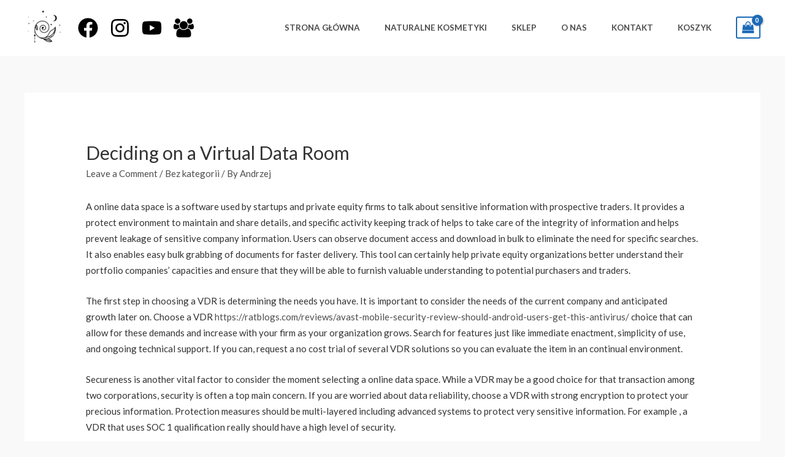

--- FILE ---
content_type: application/x-javascript
request_url: https://balsamlasu.pl/wp-content/plugins/customer-reviews-woocommerce/js/frontend.js?ver=5.9.0
body_size: 7627
content:
(function() {
	jQuery(document).ready(function($) {
		// initial resize of [cusrev_reviews_grid] and Trust Badges
		crResizeAllGridItems();
		crResizeTrustBadges();
		//enable attachment of images to comments
		jQuery("form#commentform").attr( "enctype", "multipart/form-data" ).attr( "encoding", "multipart/form-data" );
		//prevent review submission if captcha is not solved
		jQuery("#commentform").on( "submit", function(event) {
			if( ajax_object.ivole_recaptcha === '1' ) {
				var recaptcha = jQuery("#g-recaptcha-response").val();
				if (recaptcha === "") {
					event.preventDefault();
					alert("Please confirm that you are not a robot");
				}
			}
			var cr_ajax_comment = jQuery("#cr-ajax-reviews-review-form form#commentform textarea#comment");
			if( cr_ajax_comment.length > 0 ) {
				if( ajax_object.ivole_allow_empty_comment === '0' && cr_ajax_comment.val().trim().length === 0 ) {
					event.preventDefault();
					alert(ajax_object.ivole_allow_empty_comment_alert);
				}
			}
		} );
		//show lightbox when click on images attached to reviews
		jQuery("ol.commentlist").on("click", ".cr-comment-a", function(t) {
			if(ajax_object.ivole_disable_lightbox === '0') {
				//only if lightbox is not disabled in settings of the plugin
				t.preventDefault();
				var o = jQuery(".pswp")[0];
				var pics = jQuery(this).parent().parent().find(".cr-comment-a img");
				var this_pic = jQuery(this).find("img");
				var inx = 0;
				if (pics.length > 0 && this_pic.length > 0) {
					var a = [];
					for (i = 0; i < pics.length; i++) {
						a.push({
							src: pics[i].src,
							w: pics[i].naturalWidth,
							h: pics[i].naturalHeight,
							title: pics[i].alt
						});
						if (this_pic[0].src == pics[i].src) {
							inx = i;
						}
					}
					var r = {
						index: inx
					};
					new PhotoSwipe(o, PhotoSwipeUI_Default, a, r).init();
				}
			}
		});
		//show lightbox when click on images in reviews grid
		jQuery(".ivole-reviews-grid").on("click", ".image-row-img, .image-row-count", function(t) {
			if(ajax_object.ivole_disable_lightbox === '0') {
				//only if lightbox is not disabled in settings of the plugin
				t.preventDefault();
				var o = jQuery(".pswp")[0];
				var pics = jQuery(this).parent().find("img.image-row-img");
				var this_pic = jQuery(this);
				var inx = 0;
				if (pics.length > 0 && this_pic.length > 0) {
					var a = [];
					for (i = 0; i < pics.length; i++) {
						a.push({
							src: pics[i].src,
							w: pics[i].naturalWidth,
							h: pics[i].naturalHeight,
							title: pics[i].alt
						});
						if (this_pic[0].src == pics[i].src) {
							inx = i;
						}
					}
					var r = {
						index: inx
					};
					new PhotoSwipe(o, PhotoSwipeUI_Default, a, r).init();
				}
			}
		});
		//register a listener for votes on for reviews
		initVoteClick("ol.commentlist", ".cr-voting-a", "cr_vote_review");
		//register a listener for the voting buttons on modal
		initVoteClick(".cr-ajax-reviews-cus-images-modal", ".cr-voting-a", "cr_vote_review");
		//register a listener for the voting buttons on Q & A
		initVoteClick(".cr-qna-block .cr-qna-list-block", ".cr-voting-a", "cr_vote_question");

		//show a lightbox when click on videos attached to reviews
		jQuery("ol.commentlist").on("click", ".cr-video-a, .cr-comment-videoicon", function(t) {
			if( ! jQuery(this).closest(".cr-comment-videos").hasClass( "cr-comment-videos-modal" ) ) {
				let tt = jQuery(this).closest("[class*='cr-comment-video-']");
				jQuery(this).closest(".cr-comment-videos").addClass( "cr-comment-videos-modal" );
				tt.addClass( "cr-comment-video-modal" );
				tt.find( "video" ).prop( "controls", true );
				tt.find( ".cr-comment-videoicon" ).hide();
				tt.find( "video" ).get(0).play();
				tt.css({
					"top": "50%",
					"margin-top": function() { return -$(this).outerHeight() / 2 }
				});
				return false;
			}
		} );
		//close a video lightbox
		jQuery("ol.commentlist").on( "click", ".cr-comment-videos", function(t) {
			if( jQuery(this).hasClass( "cr-comment-videos-modal" ) ) {
				jQuery(this).removeClass( "cr-comment-videos-modal" );
				jQuery(this).find("[class*='cr-comment-video-']").each(function(index, element){
					if( jQuery(element).hasClass( "cr-comment-video-modal" ) ) {
						jQuery(element).removeClass( "cr-comment-video-modal" );
						jQuery(element).find( "video").get(0).pause();
						jQuery(element).find( "video" ).prop( "controls", false );
						jQuery(element).find( ".cr-comment-videoicon" ).show();
						jQuery(element).removeAttr("style");
					}
				});
				return false;
			}
		} );
		//show more ajax reviews
		jQuery(".cr-show-more-reviews-prd").on( "click", function(t) {
			t.preventDefault();
			var cr_product_id = jQuery(this).parents(".cr-reviews-ajax-comments").find(".commentlist.cr-ajax-reviews-list").attr("data-product");
			var cr_nonce = jQuery(this).attr("data-nonce");
			var cr_page = jQuery(this).attr("data-page");
			var cr_sort = jQuery(this).parents(".cr-reviews-ajax-comments").find(".cr-ajax-reviews-sort").children("option:selected").val();
			var cr_rating = jQuery(this).parents(".cr-reviews-ajax-comments").find(".cr-summaryBox-ajax tr.ivole-histogramRow.ivole-histogramRow-s a.ivole-histogram-a").attr("data-rating");
			var cr_search = jQuery(this).parents(".cr-reviews-ajax-comments").find(".cr-ajax-search input").val();
			var cr_tags = [];
			jQuery(this).parents(".cr-reviews-ajax-comments").find(".cr-review-tags-filter .cr-tags-filter.cr-tag-selected").each(function() {
				cr_tags.push(jQuery(this).attr("data-crtagid"));
			});
			if(!cr_rating){
				cr_rating = 0;
			}
			var cr_data = {
				"action": "cr_show_more_reviews",
				"productID": cr_product_id,
				"page": cr_page,
				"sort": cr_sort,
				"rating": cr_rating,
				"search": cr_search,
				"tags": cr_tags,
				"security": cr_nonce
			};
			jQuery(this).parents(".cr-reviews-ajax-comments").find(".cr-search-no-reviews").hide();
			jQuery(this).hide();
			jQuery(this).parents(".cr-reviews-ajax-comments").find(".cr-show-more-review-spinner").show();
			jQuery(this).parents(".cr-reviews-ajax-comments").find(".cr-summaryBox-ajax").addClass("cr-summaryBar-updating");
			jQuery(this).parents(".cr-reviews-ajax-comments").find(".cr-ajax-reviews-sort").addClass("cr-sort-updating");
			jQuery(this).parents(".cr-reviews-ajax-comments").find(".cr-review-tags-filter").addClass("cr-review-tags-filter-disabled");
			jQuery.post( {
				url: ajax_object.ajax_url,
				data: cr_data,
				context: this,
				success: function(response) {
					jQuery(this).parents(".cr-reviews-ajax-comments").find(".cr-show-more-review-spinner").hide();
					jQuery(this).parents(".cr-reviews-ajax-comments").find(".cr-summaryBox-ajax").removeClass("cr-summaryBar-updating");
					jQuery(this).parents(".cr-reviews-ajax-comments").find(".cr-ajax-reviews-sort").removeClass("cr-sort-updating");
					jQuery(this).parents(".cr-reviews-ajax-comments").find(".cr-review-tags-filter").removeClass("cr-review-tags-filter-disabled");
					if(response.page > 0){
						jQuery(this).parents(".cr-reviews-ajax-comments").find(".commentlist.cr-ajax-reviews-list").append(response.html);
						jQuery(this).attr("data-page",response.page);
						if(!response.last_page){
							jQuery(this).show();
						}
						cr_maybe_download_media_frontend();
					}
					if(response.html == null && response.page === 1){
						jQuery(this).parents(".cr-reviews-ajax-comments").find(".cr-search-no-reviews").show();
					}
				},
				dataType: "json"
			} );
		} );
		//ajax sorting of reviews
		jQuery(".cr-ajax-reviews-sort").on( "change", function(t) {
			t.preventDefault();
			var cr_product_id = jQuery(this).parents(".cr-reviews-ajax-comments").find(".commentlist.cr-ajax-reviews-list").attr("data-product");
			var cr_nonce = jQuery(this).attr("data-nonce");
			var cr_sort = jQuery(this).children("option:selected").val();
			var cr_rating = jQuery(this).parents(".cr-reviews-ajax-comments").find(".cr-summaryBox-ajax tr.ivole-histogramRow.ivole-histogramRow-s a.ivole-histogram-a").attr("data-rating");
			if(!cr_rating){
				cr_rating = 0;
			}
			var cr_data = {
				"action": "cr_sort_reviews",
				"productID": cr_product_id,
				"sort": cr_sort,
				"rating": cr_rating,
				"security": cr_nonce
			};
			jQuery(this).parents(".cr-reviews-ajax-comments").find(".cr-search-no-reviews").hide();
			jQuery(this).parents(".cr-reviews-ajax-comments").find('.cr-ajax-search input').val("").trigger("change");
			jQuery(this).parents(".cr-reviews-ajax-comments").find(".cr-show-more-reviews-prd").hide();
			jQuery(this).parents(".cr-reviews-ajax-comments").find(".commentlist.cr-ajax-reviews-list").hide();
			jQuery(this).parents(".cr-reviews-ajax-comments").find(".cr-show-more-review-spinner").show();
			jQuery(this).parents(".cr-reviews-ajax-comments").find(".cr-summaryBox-ajax").addClass("cr-summaryBar-updating");
			jQuery(this).addClass("cr-sort-updating");
			jQuery.post( {
				url: ajax_object.ajax_url,
				data: cr_data,
				context: this,
				success: function(response) {
					jQuery(this).parents(".cr-reviews-ajax-comments").find(".cr-show-more-review-spinner").hide();
					jQuery(this).parents(".cr-reviews-ajax-comments").find(".cr-summaryBox-ajax").removeClass("cr-summaryBar-updating");
					jQuery(this).removeClass("cr-sort-updating");
					if(response.page > 0){
						jQuery(this).parents(".cr-reviews-ajax-comments").find(".commentlist.cr-ajax-reviews-list").empty();
						jQuery(this).parents(".cr-reviews-ajax-comments").find(".commentlist.cr-ajax-reviews-list").append(response.html);
						jQuery(this).parents(".cr-reviews-ajax-comments").find(".commentlist.cr-ajax-reviews-list").show();
						jQuery(this).parents(".cr-reviews-ajax-comments").find(".cr-show-more-reviews-prd").attr("data-page",response.page);
						if(!response.last_page){
							jQuery(this).parents(".cr-reviews-ajax-comments").find(".cr-show-more-reviews-prd").show();
						}
					}
				},
				dataType: "json"
			} );
		} );
		//ajax filtering of reviews
		jQuery(".cr-reviews-ajax-comments .cr-summaryBox-wrap").on("click", "a.ivole-histogram-a, .cr-seeAllReviews", function(t){
			t.preventDefault();
			let tmpParent = jQuery(this).parents(".cr-reviews-ajax-comments");
			let cr_product_id = tmpParent.find(".commentlist.cr-ajax-reviews-list").attr("data-product");
			let cr_nonce = tmpParent.find(".cr-summaryBox-ajax").attr("data-nonce");
			let cr_rating = jQuery(this).attr("data-rating");
			let cr_sort = tmpParent.find(".cr-ajax-reviews-sort").children("option:selected").val();
			let cr_data = {
				"action": "cr_filter_reviews",
				"productID": cr_product_id,
				"rating": cr_rating,
				"sort": cr_sort,
				"security": cr_nonce
			};
			tmpParent.find(".cr-summaryBox-ajax tr.ivole-histogramRow.ivole-histogramRow-s").removeClass("ivole-histogramRow-s");
			if( cr_rating > 0 ) {
				jQuery(this).closest("tr.ivole-histogramRow").addClass("ivole-histogramRow-s");
			}
			tmpParent.find(".cr-search-no-reviews").hide();
			tmpParent.find('.cr-ajax-search input').val("").trigger("change");
			tmpParent.find(".cr-show-more-reviews-prd").hide();
			tmpParent.find(".commentlist.cr-ajax-reviews-list").hide();
			tmpParent.find(".cr-show-more-review-spinner").show();
			tmpParent.find(".cr-summaryBox-ajax").addClass("cr-summaryBar-updating");
			tmpParent.find(".cr-ajax-reviews-sort").addClass("cr-sort-updating");
			jQuery.post( {
				url: ajax_object.ajax_url,
				data: cr_data,
				context: tmpParent,
				success: function(response) {
					this.find(".cr-show-more-review-spinner").hide();
					this.find(".cr-summaryBox-ajax").removeClass("cr-summaryBar-updating");
					this.find(".cr-ajax-reviews-sort").removeClass("cr-sort-updating");
					if(response.page > 0) {
						this.find(".cr-ajax-reviews-fil-sta").remove();
						this.find(".cr-summaryBox-wrap").append(response.filter_note);
						this.find(".commentlist.cr-ajax-reviews-list").empty();
						this.find(".commentlist.cr-ajax-reviews-list").append(response.html);
						this.find(".commentlist.cr-ajax-reviews-list").show();
						this.find(".cr-show-more-reviews-prd").attr("data-page",response.page);
						if(!response.last_page){
							this.find(".cr-show-more-reviews-prd").show();
						}
					}
				},
				dataType: "json"
			} );
		} );
		// ajax search typing
		jQuery('.cr-ajax-search input').on("keyup", function(e){
			if(e.keyCode == 13){
				jQuery(this).parents(".cr-ajax-search").find("button").trigger("click");
			}
			// show clear icon
			if(jQuery(this).val() !== "") {
				jQuery(this).parents(".cr-ajax-search").find(".cr-clear-input").css("display", "inline-block");
			} else {
				jQuery(this).parents(".cr-ajax-search").find(".cr-clear-input").css("display", "none");
			}
		}).on("change", function(){
			if(jQuery(this).val() === "") jQuery(this).parents(".cr-ajax-search").find(".cr-clear-input").hide();
		});
		// clear search field
		jQuery(".cr-ajax-search .cr-clear-input").on("click", function () {
			if( jQuery(this).parents(".cr-all-reviews-shortcode:not(.cr-all-reviews-no-pagination)").length ) {
				// clear search in paginated version of the All Reviews block / shortcode
				window.location.href = encodeURI(window.location.href.split('?')[0] );
			} else {
				// clear search in other cases
				jQuery(this).prev("input").val("");
				jQuery(this).parents(".cr-ajax-search").find(".cr-clear-input").hide();
				jQuery(this).parents(".cr-ajax-search").find("button").trigger("click");
			}
		});
		// ajax search of reviews
		jQuery(".cr-ajax-search button").on("click", function (e) {
			e.preventDefault();

			//search in the all reviews block
			if( jQuery(this).parents(".cr-all-reviews-shortcode.cr-all-reviews-no-pagination").length ){
				// search in ajax version of the All Reviews block / shortcode
				let attributes = jQuery(this).parents(".cr-all-reviews-shortcode").data("attributes"),
				cr_rating = jQuery("div.ivole-summaryBox tr.ivole-histogramRow.ivole-histogramRow-s a.cr-histogram-a").attr("data-rating"),
				cr_search = jQuery(".cr-ajax-search input").val();
				let cr_data = {
					"action": "cr_show_more_all_reviews",
					"attributes": attributes,
					"rating": cr_rating,
					"page": 0,
					"search": cr_search
				};
				cr_filter_all_reviews(cr_data);
			} else if( jQuery(this).parents(".cr-all-reviews-shortcode").length ) {
				// search in paginated version of the All Reviews block / shortcode
				let cr_search = jQuery(this).parents(".cr-all-reviews-shortcode").find(".cr-ajax-search input").val();
				window.location.href = encodeURI(window.location.href.split('?')[0] + "?crsearch=" + cr_search );
			} else {
				jQuery(this).parents(".cr-reviews-ajax-comments").find(".cr-show-more-reviews-prd").attr("data-page", 0);
				jQuery(this).parents(".cr-reviews-ajax-comments").find(".cr-ajax-reviews-list").empty();
				jQuery(this).parents(".cr-reviews-ajax-comments").find(".cr-show-more-reviews-prd").trigger("click");
			}
		});
		jQuery("button.cr-ajax-reviews-add-review").on( "click", function(t) {
			t.preventDefault();
			jQuery("#comments.cr-reviews-ajax-comments").hide();
			jQuery("#cr-ajax-reviews-review-form").show();
		} );
		jQuery("a#cr-ajax-reviews-cancel").on( "click", function(t) {
			t.preventDefault();
			jQuery("#cr-ajax-reviews-review-form").hide();
			jQuery("#comments.cr-reviews-ajax-comments").show();
		} );
		// click to filter reviews by tags
		jQuery(".cr-review-tags-filter span.cr-tags-filter").on( "click", function (e) {
			e.preventDefault();
			jQuery(this).parents(".cr-reviews-ajax-comments").find(".cr-show-more-reviews-prd").attr("data-page", 0);
			jQuery(this).parents(".cr-reviews-ajax-comments").find(".cr-ajax-reviews-list").empty();
			if(jQuery(this).hasClass("cr-tag-selected")) {
				jQuery(this).removeClass("cr-tag-selected");
			} else {
				jQuery(this).addClass("cr-tag-selected");
			}
			jQuery(this).parents(".cr-reviews-ajax-comments").find(".cr-show-more-reviews-prd").trigger("click");
		} );
		//open popup window with pictures
		jQuery("div.iv-comment-image-top img").on( "click", function(t) {
			t.preventDefault();
			var slide_no = jQuery(this).data("slide");
			jQuery("#reviews.cr-reviews-ajax-reviews div.cr-ajax-reviews-cus-images-modal-cont").addClass("cr-mask-active");
			jQuery("body").addClass("cr-noscroll");
			jQuery("#reviews.cr-reviews-ajax-reviews div.cr-ajax-reviews-cus-images-modal div.cr-ajax-reviews-cus-images-slider-main").slick('setPosition');
			jQuery("#reviews.cr-reviews-ajax-reviews div.cr-ajax-reviews-cus-images-modal div.cr-ajax-reviews-cus-images-slider-nav").slick('setPosition');
			if(typeof slide_no !== 'undefined') {
				jQuery("#reviews.cr-reviews-ajax-reviews div.cr-ajax-reviews-cus-images-modal div.cr-ajax-reviews-cus-images-slider-main").slick('slickGoTo',slide_no,true);
				jQuery("#reviews.cr-reviews-ajax-reviews div.cr-ajax-reviews-cus-images-modal div.cr-ajax-reviews-cus-images-slider-nav").slick('slickGoTo',slide_no,true);
			}
		} );
		//close popup window with pictures
		jQuery("#reviews.cr-reviews-ajax-reviews div.cr-ajax-reviews-cus-images-modal-cont, #reviews.cr-reviews-ajax-reviews div.cr-ajax-reviews-cus-images-modal button.cr-ajax-reviews-cus-images-close").on( "click", function(t) {
			t.preventDefault();
			jQuery("#reviews.cr-reviews-ajax-reviews .cr-mask-active div.cr-ajax-reviews-cus-images-modal div.cr-ajax-reviews-cus-images-slider-main").slick('slickGoTo',0,true);
			jQuery("#reviews.cr-reviews-ajax-reviews .cr-mask-active div.cr-ajax-reviews-cus-images-modal div.cr-ajax-reviews-cus-images-slider-nav").slick('slickGoTo',0,true);
			jQuery("#reviews.cr-reviews-ajax-reviews div.cr-ajax-reviews-cus-images-modal-cont").removeClass("cr-mask-active");
			jQuery("body").removeClass("cr-noscroll");
		} );
		jQuery("#reviews.cr-reviews-ajax-reviews div.cr-ajax-reviews-cus-images-modal").on( "click", function(t) {
			t.stopPropagation();
		} );
		//Product variations
		jQuery(".single_variation_wrap").on( "show_variation", function ( event, variation ) {
			if(jQuery(".cr_gtin").length){
				jQuery(".cr_gtin_val").text(variation._cr_gtin);
			}
			if(jQuery(".cr_mpn").length){
				jQuery(".cr_mpn_val").text(variation._cr_mpn);
			}
			if(jQuery(".cr_brand").length){
				jQuery(".cr_brand_val").text(variation._cr_brand);
			}
		});
		//Reset Product variations
		jQuery(document).on('reset_data', function () {
			var cr_gtin = jQuery(".cr_gtin"),
			cr_mpn = jQuery(".cr_mpn"),
			cr_brand = jQuery(".cr_brand");

			if(cr_gtin.length){
				jQuery(".cr_gtin_val").text(cr_gtin.data("o_content"));
			}
			if(cr_mpn.length){
				jQuery(".cr_mpn_val").text(cr_mpn.data("o_content"));
			}
			if(cr_brand.length){
				jQuery(".cr_brand_val").text(cr_brand.data("o_content"));
			}
		});
		// show more ajax reviews in the all reviews block
		jQuery('#cr-show-more-all-reviews').on("click", function (e) {
			e.preventDefault();

			var $this = jQuery(this),
			$spinner =  $this.next("#cr-show-more-review-spinner"),
			attributes = jQuery(this).parents(".cr-all-reviews-shortcode").data("attributes"),
			cr_rating = jQuery("div.ivole-summaryBox.cr-all-reviews-ajax tr.ivole-histogramRow.ivole-histogramRow-s a.cr-histogram-a").attr("data-rating"),
			cr_search = jQuery(".cr-ajax-search input").val();

			var cr_data = {
				"action": "cr_show_more_all_reviews",
				"attributes": attributes,
				"rating": cr_rating,
				"page": $this.data("page"),
				"search": cr_search
			};

			cr_filter_all_reviews(cr_data, true);
		});
		// filter ajax reviews in the all reviews block
		jQuery(".cr-all-reviews-shortcode.cr-all-reviews-no-pagination .cr-summaryBox-wrap").on("click", "a.cr-histogram-a, .cr-seeAllReviews", function(t){
			t.preventDefault();
			var cr_rating = jQuery(this).data("rating");
			var attributes = jQuery(this).parents(".cr-all-reviews-shortcode").data("attributes");
			var cr_search = jQuery(".cr-ajax-search input").val();
			var cr_data = {
				"action": "cr_show_more_all_reviews",
				"attributes": attributes,
				"page": 0,
				"rating": cr_rating,
				"search": cr_search
			};
			jQuery("div.ivole-summaryBox tr.ivole-histogramRow.ivole-histogramRow-s").removeClass("ivole-histogramRow-s");
			if( cr_rating > 0 ) {
				jQuery(this).closest("tr.ivole-histogramRow").addClass("ivole-histogramRow-s");
			}

			cr_filter_all_reviews(cr_data);
		});
		// show more ajax reviews in the grid
		jQuery("#cr-show-more-reviews-grid").on("click", function (e) {
			e.preventDefault();

			var $this = jQuery(this),
			$spinner =  $this.next(".ivole-show-more-spinner"),
			cr_rating = jQuery("div.ivole-summaryBox.cr-grid-reviews-ajax tr.ivole-histogramRow.ivole-histogramRow-s a.cr-histogram-a").attr("data-rating"),
			attributes = $this.parents(".ivole-reviews-grid").data("attributes");

			attributes.comment__not_in = $this.parents(".ivole-reviews-grid").find(".cr-review-card.cr-card-product").map(function(){
				return jQuery(this).data("reviewid");
			}).get();
			attributes.comment__not_in = attributes.comment__not_in.concat(
				$this.parents(".ivole-reviews-grid").find(".cr-review-card.cr-card-shop").map(function(){
					return jQuery(this).data("reviewid");
				}).get() );

			var grid_data = {
				'action': "ivole_show_more_grid_reviews",
				'rating': cr_rating,
				'attributes': attributes
			};

			$this.hide();
			$spinner.show();

			jQuery.post(ajax_object.ajax_url, grid_data, function(response) {
				$spinner.hide();
				$reviews = jQuery(response.html).find(".cr-review-card");
				if($reviews.length){
					$this.parents(".ivole-reviews-grid").find(".cr-reviews-grid-inner").colcade("append", $reviews);
					$this.show();
				} else {
					$this.hide();
				}
			}).fail(function(response) {
				$spinner.hide();
				$this.show();
				$this.parent().append('<div style="color:#cd2653;text-align:center;display:block;">'+response.responseText+'</div>');
			});
		});
		jQuery(".ivole-reviews-grid .cr-summaryBox-wrap").on("click", "a.cr-histogram-a, .cr-seeAllReviews", function(e){
			e.preventDefault();

			let $this = jQuery(this),
			$grid =  $this.parents(".ivole-reviews-grid"),
			$spinner =  $grid.find(".ivole-show-more-spinner"),
			cr_rating = $this.attr("data-rating"),
			attributes = $grid.data("attributes");

			attributes.show_more = attributes.count + attributes.count_shop_reviews;
			attributes.comment__not_in = [];

			if(!cr_rating) cr_rating = 0;

			var grid_data = {
				'action': "ivole_show_more_grid_reviews",
				'rating': cr_rating,
				'attributes': attributes
			};

			$grid.find("div.ivole-summaryBox tr.ivole-histogramRow.ivole-histogramRow-s").removeClass("ivole-histogramRow-s");
			if( cr_rating > 0 ) {
				$this.closest("tr.ivole-histogramRow").addClass("ivole-histogramRow-s");
			}
			$grid.find(".cr-reviews-grid-inner").hide();
			$grid.find("#cr-show-more-reviews-grid").hide();
			$spinner.show();
			$grid.find("div.ivole-summaryBox").addClass("cr-summaryBar-updating");

			jQuery.post(ajax_object.ajax_url, grid_data, function(response) {
				$spinner.hide();
				$grid.find("#cr-show-more-reviews-grid").show();
				$grid.find(".cr-summaryBox-wrap .cr-count-filtered-reviews").empty();
				$reviews = jQuery(response.html).find(".cr-review-card");
				if($reviews.length){
					$grid.find(".cr-reviews-grid-inner").colcade("empty");
					$grid.find(".cr-reviews-grid-inner").show();
					$grid.find(".cr-reviews-grid-inner").colcade("append", $reviews);
					$grid.find("div.ivole-summaryBox").removeClass("cr-summaryBar-updating");
					$grid.find(".cr-summaryBox-wrap .cr-count-filtered-reviews").append(jQuery(response.html).find(".cr-count-filtered-reviews").html());
				}
			}).fail(function(response) {
				$spinner.hide();
				$this.parent().append('<div style="color: #cd2653;text-align: center;display: block;">'+response.responseText+'</div>');
			});

		});
		jQuery('#cr_floatingtrustbadge').on( "click", function() {
			if( !jQuery(this).hasClass( 'cr-floatingbadge-big' ) ) {
				jQuery(this).find('div.cr-badge.badge_size_compact').hide();
				jQuery(this).find('div.cr-badge.badge--wide-mobile').css( 'display', 'block' );
				jQuery(this).find('div.cr-floatingbadge-close').css( 'display', 'block' );
				jQuery(this).addClass( 'cr-floatingbadge-big' );
				//update colors
				var crcolors = jQuery(this).data('crcolors');
				if (typeof crcolors !== 'undefined') {
					jQuery(this).css( 'border-color', crcolors['big']['border'] );
					jQuery(this).find('div.cr-floatingbadge-background-top').css( 'background-color', crcolors['big']['top'] );
					jQuery(this).find('div.cr-floatingbadge-background-middle').css( 'background-color', crcolors['big']['middle'] );
					jQuery(this).find('div.cr-floatingbadge-background-bottom').css( 'background-color', crcolors['big']['bottom'] );
					jQuery(this).find('div.cr-floatingbadge-background-bottom').css( 'border-color', crcolors['big']['border'] );
				}
			}
		} );
		jQuery('#cr_floatingtrustbadge .cr-floatingbadge-close').on( "click", function(event) {
			if( jQuery('#cr_floatingtrustbadge').hasClass( 'cr-floatingbadge-big' ) ) {
				jQuery(this).closest('#cr_floatingtrustbadge').find('div.cr-badge.badge--wide-mobile').hide();
				jQuery(this).closest('#cr_floatingtrustbadge').find('div.cr-badge.badge_size_compact').css( 'display', 'block' );
				jQuery(this).closest('#cr_floatingtrustbadge').removeClass( 'cr-floatingbadge-big' );
				//update colors
				var crcolors = jQuery(this).closest('#cr_floatingtrustbadge').data('crcolors');
				if (typeof crcolors !== 'undefined') {
					jQuery(this).closest('#cr_floatingtrustbadge').css( 'border-color', crcolors['small']['border'] );
					jQuery(this).closest('#cr_floatingtrustbadge').find('div.cr-floatingbadge-background-top').css( 'background-color', crcolors['small']['top'] );
					jQuery(this).closest('#cr_floatingtrustbadge').find('div.cr-floatingbadge-background-middle').css( 'background-color', crcolors['small']['middle'] );
					jQuery(this).closest('#cr_floatingtrustbadge').find('div.cr-floatingbadge-background-bottom').css( 'background-color', crcolors['small']['bottom'] );
					jQuery(this).closest('#cr_floatingtrustbadge').find('div.cr-floatingbadge-background-bottom').css( 'border-color', crcolors['small']['border'] );
				}
			} else {
				jQuery('#cr_floatingtrustbadge').hide();
				document.cookie = 'cr_hide_trustbadge=true; path=/; max-age='+60*60*24+';';
			}
			event.stopPropagation();
		} );
		jQuery('.cr-slider-read-more a').each( function() {
			this.onclick = function(e) {
				e.preventDefault();
				let parent = jQuery(this).parents(".review-text");
				parent.find(".cr-slider-read-more").hide();
				parent.find(".cr-slider-details").css("display", "inline");
				jQuery(this).parents(".cr-reviews-slider").slick('setPosition');
			}
		});
		jQuery('.cr-slider-read-less a').each( function() {
			this.onclick = function(e) {
				e.preventDefault();
				let parent = jQuery(this).parents(".review-text");
				parent.find(".cr-slider-details").hide();
				parent.find(".cr-slider-read-more").css("display", "inline");
				jQuery(this).parents(".cr-reviews-slider").slick('setPosition');
			}
		});
		jQuery('#cr_qna.cr-qna-block .cr-qna-search-block button.cr-qna-ask-button').on( "click", function (e) {
			e.preventDefault();
			jQuery('#cr_qna.cr-qna-block .cr-qna-new-q-overlay .cr-qna-new-q-form').addClass( "cr-q-modal" );
			jQuery('#cr_qna.cr-qna-block .cr-qna-new-q-overlay .cr-qna-new-q-form.cr-qna-new-a-form').removeClass( "cr-q-modal" );
			jQuery('#cr_qna.cr-qna-block .cr-qna-new-q-overlay').addClass( "cr-q-modal" );
			jQuery("body").addClass("cr-noscroll");
		} );
		jQuery("#cr_qna.cr-qna-block .cr-qna-list-block .cr-qna-list-block-inner").on( "click", ".cr-qna-ans-button", function (e) {
			e.preventDefault();
			let parent = jQuery(this).parents(".cr-qna-list-q-cont");
			let question = parent.find("span.cr-qna-list-question").text();
			if( question.length ) {
				jQuery( "#cr_qna.cr-qna-block .cr-qna-new-q-overlay .cr-qna-new-q-form.cr-qna-new-a-form .cr-qna-new-q-form-input .cr-qna-new-q-form-text").text(question);
			}
			let question_id = jQuery(this).attr( "data-question" );
			if( question_id.length ) {
				jQuery( "#cr_qna.cr-qna-block .cr-qna-new-q-overlay .cr-qna-new-q-form .cr-qna-new-q-form-input .cr-qna-new-q-form-s-b").attr( "data-question", question_id );
			}
			let post_id = jQuery(this).attr( "data-post" );
			if( post_id.length ) {
				jQuery( "#cr_qna.cr-qna-block .cr-qna-new-q-overlay .cr-qna-new-q-form .cr-qna-new-q-form-input .cr-qna-new-q-form-s-b").attr( "data-post", post_id );
			}
			jQuery('#cr_qna.cr-qna-block .cr-qna-new-q-overlay .cr-qna-new-q-form').removeClass( "cr-q-modal" );
			jQuery('#cr_qna.cr-qna-block .cr-qna-new-q-overlay .cr-qna-new-q-form.cr-qna-new-a-form').addClass( "cr-q-modal" );
			jQuery('#cr_qna.cr-qna-block .cr-qna-new-q-overlay').addClass( "cr-q-modal" );
			jQuery("body").addClass("cr-noscroll");
		} );
		jQuery('#cr_qna.cr-qna-block .cr-qna-new-q-overlay').on( "click", function (e) {
			e.preventDefault();
			jQuery('#cr_qna.cr-qna-block .cr-qna-new-q-overlay .cr-qna-new-q-form .cr-qna-new-q-form-ok').css( 'display', 'none' );
			jQuery('#cr_qna.cr-qna-block .cr-qna-new-q-overlay .cr-qna-new-q-form .cr-qna-new-q-form-error').css( 'display', 'none' );
			jQuery('#cr_qna.cr-qna-block .cr-qna-new-q-overlay .cr-qna-new-q-form .cr-qna-new-q-form-input').css( 'display', 'block' );
			jQuery('#cr_qna.cr-qna-block .cr-qna-new-q-overlay .cr-qna-new-q-form').removeClass( 'cr-q-modal' );
			jQuery('#cr_qna.cr-qna-block .cr-qna-new-q-overlay').removeClass( 'cr-q-modal' );
			jQuery("body").removeClass("cr-noscroll");
		} );
		jQuery('#cr_qna.cr-qna-block .cr-qna-new-q-overlay .cr-qna-new-q-form .cr-qna-new-q-form-close').on( "click", function (e) {
			e.preventDefault();
			jQuery('#cr_qna.cr-qna-block .cr-qna-new-q-overlay .cr-qna-new-q-form .cr-qna-new-q-form-ok').css( 'display', 'none' );
			jQuery('#cr_qna.cr-qna-block .cr-qna-new-q-overlay .cr-qna-new-q-form .cr-qna-new-q-form-error').css( 'display', 'none' );
			jQuery('#cr_qna.cr-qna-block .cr-qna-new-q-overlay .cr-qna-new-q-form .cr-qna-new-q-form-input').css( 'display', 'block' );
			jQuery('#cr_qna.cr-qna-block .cr-qna-new-q-overlay .cr-qna-new-q-form').removeClass( 'cr-q-modal' );
			jQuery('#cr_qna.cr-qna-block .cr-qna-new-q-overlay').removeClass( 'cr-q-modal' );
			jQuery("body").removeClass("cr-noscroll");
		} );
		jQuery('#cr_qna.cr-qna-block .cr-qna-new-q-overlay .cr-qna-new-q-form').on( "click", function (e) {
			e.stopPropagation();
		} );
		jQuery('#cr_qna.cr-qna-block .cr-qna-new-q-overlay .cr-qna-new-q-form .cr-qna-new-q-form-q, #cr_qna.cr-qna-block .cr-qna-new-q-overlay .cr-qna-new-q-form .cr-qna-new-q-form-name, #cr_qna.cr-qna-block .cr-qna-new-q-overlay .cr-qna-new-q-form .cr-qna-new-q-form-email').on( "input", function (e) {
			jQuery(this).addClass( 'cr-qna-new-q-form-notinit' );
			crValidateQna();
		} );
		jQuery('#cr_qna.cr-qna-block .cr-qna-new-q-overlay .cr-qna-new-q-form .cr-qna-new-q-form-input .cr-qna-new-q-form-s-b').on( "click", function (e) {
			if( crValidateQnaHelper() ) {
				var cr_cptcha = jQuery(this).attr("data-crcptcha");
				if( cr_cptcha && cr_cptcha.length > 0 ) {
					grecaptcha.ready(function() {
						grecaptcha.execute(cr_cptcha, {action: 'submit'}).then(function(token) {
							crNewQna(token)
						});
					});
				} else {
					crNewQna('');
				}
			}
		} );
		jQuery('#cr_qna.cr-qna-block .cr-qna-new-q-overlay .cr-qna-new-q-form .cr-qna-new-q-form-ok .cr-qna-new-q-form-s-b').on( "click", function (e) {
			e.preventDefault();
			jQuery('#cr_qna.cr-qna-block .cr-qna-new-q-overlay .cr-qna-new-q-form .cr-qna-new-q-form-ok').css( 'display', 'none' );
			jQuery('#cr_qna.cr-qna-block .cr-qna-new-q-overlay .cr-qna-new-q-form .cr-qna-new-q-form-error').css( 'display', 'none' );
			jQuery('#cr_qna.cr-qna-block .cr-qna-new-q-overlay .cr-qna-new-q-form .cr-qna-new-q-form-input').css( 'display', 'block' );
			jQuery('#cr_qna.cr-qna-block .cr-qna-new-q-overlay .cr-qna-new-q-form').removeClass( 'cr-q-modal' );
			jQuery('#cr_qna.cr-qna-block .cr-qna-new-q-overlay').removeClass( 'cr-q-modal' );
			jQuery("body").removeClass("cr-noscroll");
		} );
		//show more questions and answers
		jQuery("#cr_qna.cr-qna-block #cr-show-more-q-id").on( "click", function(t) {
			t.preventDefault();
			let qna_block = jQuery(this).parents(".cr-qna-block").eq(0);
			let cr_product_id = jQuery(this).attr("data-product");
			let cr_page = jQuery(this).attr("data-page");
			let cr_attributes = qna_block.data("attributes");
			let cr_search = qna_block.find(".cr-ajax-qna-search input").val();
			let cr_data = {
				"action": "cr_show_more_qna",
				"productID": cr_product_id,
				"page": cr_page,
				"search": cr_search,
				"cr_attributes": cr_attributes
			};
			qna_block.find(".cr-search-no-qna").hide();
			jQuery(this).hide();
			qna_block.find("#cr-show-more-q-spinner").show();
			jQuery.post(ajax_object.ajax_url, cr_data, function(response) {
				jQuery("#cr_qna.cr-qna-block #cr-show-more-q-spinner").hide();
				if(response.page >= 0){
					jQuery("#cr_qna.cr-qna-block .cr-qna-list-block .cr-qna-list-block-inner").append(response.html);
					jQuery("#cr_qna.cr-qna-block #cr-show-more-q-id").attr("data-page",response.page);
					if(!response.last_page){
						jQuery("#cr_qna.cr-qna-block #cr-show-more-q-id").show();
					}
				}
				if(response.html === "" && response.page === 0){
					jQuery("#cr_qna.cr-qna-block .cr-search-no-qna").show();
				}
			}, "json");
		} );
		//search questions and answers
		jQuery("#cr_qna.cr-qna-block .cr-ajax-qna-search input").on("keyup", cr_keyup_delay(function(e) {
			// do nothing if it's an arrow key
			var code = (e.keyCode || e.which);
			if(code == 37 || code == 38 || code == 39 || code == 40) {
				return;
			}
			jQuery("#cr_qna.cr-qna-block #cr-show-more-q-id").attr("data-page", -1);
			jQuery("#cr_qna.cr-qna-block .cr-qna-list-block .cr-qna-list-block-inner").empty();
			jQuery("#cr_qna.cr-qna-block #cr-show-more-q-id").trigger("click");
		}, 500));
		jQuery("#cr_qna.cr-qna-block .cr-ajax-qna-search input").on("keyup", function(e){
			//show clear icon
			if(jQuery(this).val() !== "") {
				jQuery("#cr_qna.cr-qna-block .cr-ajax-qna-search .cr-clear-input").css("display", "inline-block");
			} else {
				if(jQuery(this).val() === "") jQuery("#cr_qna.cr-qna-block .cr-ajax-qna-search .cr-clear-input").hide();
			}
		}).on("change", function(){
			if(jQuery(this).val() === "") jQuery("#cr_qna.cr-qna-block .cr-ajax-qna-search .cr-clear-input").hide();
		});
		jQuery("#cr_qna.cr-qna-block .cr-ajax-qna-search .cr-clear-input").on("click", function () {
			jQuery(this).prev("input").val("");
			jQuery("#cr_qna.cr-qna-block .cr-ajax-qna-search .cr-clear-input").hide();
			jQuery("#cr_qna.cr-qna-block #cr-show-more-q-id").attr("data-page", -1);
			jQuery("#cr_qna.cr-qna-block .cr-qna-list-block .cr-qna-list-block-inner").empty();
			jQuery("#cr_qna.cr-qna-block #cr-show-more-q-id").trigger("click");
		});
		//show QnA tab
		jQuery("body").on("click", "a.cr-qna-link", function () {
			const cr_qna_tab = jQuery( '.cr_qna_tab a' );
			if( cr_qna_tab.length ) {
				cr_qna_tab.click();
			} else {
				jQuery( '.cr-qna-block' ).parents( ':hidden' ).show();
			}
			return true;
		});

		// upload images with a review
		jQuery("#cr_review_image").on("change", function () {
			jQuery(".cr-upload-images-status").removeClass("cr-upload-images-status-error");
			jQuery(".cr-upload-images-status").text(ajax_object.cr_upload_initial);
			let allowedTypes = ['image/jpeg', 'image/png', 'image/jpg', 'image/gif'];
			let uploadFiles = jQuery("#cr_review_image");
			let countFiles = uploadFiles[0].files.length;
			let countUploaded = jQuery(".cr-upload-images-preview .cr-upload-images-containers").length;
			let lastIndex = 1;
			let cr_captcha = "";
			if(jQuery(this).attr("data-lastindex")) {
				lastIndex = parseInt(jQuery(this).attr("data-lastindex"));
			}
			if( countFiles + countUploaded > ajax_object.cr_images_upload_limit ) {
				jQuery(".cr-upload-images-status").addClass("cr-upload-images-status-error");
				jQuery(".cr-upload-images-status").text(ajax_object.cr_upload_error_too_many);
				jQuery(".cr-upload-images-preview .cr-upload-images-containers").not(".cr-upload-ok").remove();
				uploadFiles.val("");
				return;
			}
			for(let i = 0; i < countFiles; i++) {
				if(!allowedTypes.includes(uploadFiles[0].files[i].type) ) {
					jQuery(".cr-upload-images-status").addClass("cr-upload-images-status-error");
					jQuery(".cr-upload-images-status").text(ajax_object.cr_upload_error_file_type);
					jQuery(".cr-upload-images-preview .cr-upload-images-containers").not(".cr-upload-ok").remove();
					uploadFiles.val("");
					return;
				} else if(uploadFiles[0].files[i].size && uploadFiles[0].files[i].size > ajax_object.cr_images_upload_max_size) {
					jQuery(".cr-upload-images-status").addClass("cr-upload-images-status-error");
					jQuery(".cr-upload-images-status").text(ajax_object.cr_upload_error_file_size);
					jQuery(".cr-upload-images-preview .cr-upload-images-containers").not(".cr-upload-ok").remove();
					uploadFiles.val("");
					return;
				} else {
					let container = jQuery("<div/>", {class:"cr-upload-images-containers cr-upload-images-container-" + (lastIndex + i)});
					let progressBar = jQuery("<div/>", {class:"cr-upload-images-pbar"});
					progressBar.append(
						jQuery("<div/>", {class:"cr-upload-images-pbarin"})
					);
					container.append(
						jQuery("<img>", {class:"cr-upload-images-thumbnail",src:URL.createObjectURL(uploadFiles[0].files[i])})
					);
					container.append(
						progressBar
					);
					let removeButton = jQuery("<button/>", {class:"cr-upload-images-delete"});
					removeButton.append(
						'<svg xmlns="http://www.w3.org/2000/svg" viewBox="0 0 20 20"><rect x="0" fill="none" width="20" height="20"/><g><path class="cr-no-icon" d="M12.12 10l3.53 3.53-2.12 2.12L10 12.12l-3.54 3.54-2.12-2.12L7.88 10 4.34 6.46l2.12-2.12L10 7.88l3.54-3.53 2.12 2.12z"/></g></svg>'
					);
					container.append(
						removeButton
					);
					container.append(
						jQuery("<input>", {name:"cr-upload-images-ids[]",type:"hidden",value:""})
					);
					container.append(
						jQuery("<span/>", {class:"cr-upload-images-delete-spinner"})
					);
					jQuery(".cr-upload-images-preview").append(container);
				}
			}
			for(let i = 0; i < countFiles; i++) {
				let formData = new FormData();
				formData.append("action", "cr_upload_local_images_frontend");
				formData.append("cr_nonce", jQuery(this).attr("data-nonce"));
				formData.append("cr_postid", jQuery(this).attr("data-postid"));
				formData.append("cr_file", uploadFiles[0].files[i]);
				if(typeof grecaptcha !== "undefined" && ajax_object.ivole_recaptcha === '1') {
					cr_captcha = grecaptcha.getResponse();
					grecaptcha.reset();
				}
				formData.append("cr_captcha", cr_captcha);
				jQuery.ajax({
					url: ajax_object.ajax_url,
					data: formData,
					processData: false,
					contentType: false,
					dataType: "json",
					type: "POST",
					beforeSend: function() {
					},
					xhr: function() {
						var myXhr = jQuery.ajaxSettings.xhr();
						if ( myXhr.upload ) {
							myXhr.upload.addEventListener( 'progress', function(e) {
								if ( e.lengthComputable ) {
									let perc = ( e.loaded / e.total ) * 100;
									perc = perc.toFixed(0);
									jQuery(".cr-upload-images-preview .cr-upload-images-containers.cr-upload-images-container-" + (lastIndex + i) + " .cr-upload-images-pbar .cr-upload-images-pbarin").width(perc + "%");
								}
							}, false );
						}
						return myXhr;
					},
					success: function(response) {
						if(200 === response["code"]) {
							let idkey = JSON.stringify({ id: response["attachment"]["id"], key: response["attachment"]["key"] });
							jQuery(".cr-upload-images-preview .cr-upload-images-containers.cr-upload-images-container-" + (lastIndex + i) + " input").val(idkey);
							jQuery(".cr-upload-images-preview .cr-upload-images-containers.cr-upload-images-container-" + (lastIndex + i)).addClass("cr-upload-ok");
							jQuery(".cr-upload-images-preview .cr-upload-images-containers.cr-upload-images-container-" + (lastIndex + i) + " button").attr("data-delnonce",response["attachment"]["nonce"]);
						} else if(500 <= response["code"]) {
							jQuery(".cr-upload-images-preview .cr-upload-images-containers.cr-upload-images-container-" + (lastIndex + i)).remove();
							jQuery(".cr-upload-images-status").addClass("cr-upload-images-status-error");
							jQuery(".cr-upload-images-status").text(response["message"]);
						}
					}
				});
			}
			jQuery(this).attr("data-lastindex", lastIndex + countFiles);
			uploadFiles.val("");
		});

		// delete uploaded image
		jQuery(".cr-upload-images-preview").on("click", ".cr-upload-images-delete", function (e) {
			e.preventDefault();
			jQuery(".cr-upload-images-status").removeClass("cr-upload-images-status-error");
			jQuery(".cr-upload-images-status").text(ajax_object.cr_upload_initial);
			let classList = jQuery(this).parent().eq(0).attr("class").split(/\s+/);
			let classes = "";
			jQuery.each(classList, function(index, item) {
				classes += "." + item;
			});
			let ajaxData = {
				"action": "cr_delete_local_images_frontend",
				"cr_nonce": jQuery(this).attr("data-delnonce"),
				"image": jQuery(this).parent().children("input").eq(0).val(),
				"class": classes
			}
			jQuery(this).parent().addClass("cr-upload-delete-pending");
			jQuery.post(ajax_object.ajax_url, ajaxData, function(response) {
				if(200 === response["code"] && response["class"]) {
					jQuery(".cr-upload-images-preview " + response["class"]).remove();
				}
				jQuery(".cr-upload-images-preview " + response["class"]).removeClass("cr-upload-delete-pending");
			}, "json");
		});

		cr_maybe_download_media_frontend();

		if( "object" === typeof elementorFrontend && "hooks" in elementorFrontend ) {
			elementorFrontend.hooks.addAction( "frontend/element_ready/widget", function( $scope ) {
				if( -1 !== $scope.data( "widget_type" ).indexOf( "shortcode" ) ) {
					if( 0 < $scope.find( ".cr-reviews-grid-inner" ).length ) {
						crResizeAllGridItems();
					}
				}
			} );
		}

	} );

	function initVoteClick(sel1, sel2, action) {
		jQuery(sel1).on("click", sel2, function(e) {
			e.preventDefault();

			let reviewIDhtml = jQuery(this).data("vote");
			let parent = jQuery(this).parents(".cr-voting-cont-uni");

			if(reviewIDhtml != null) {
				let reviewID = reviewIDhtml;
				let data = {
					"action": action,
					"reviewID": reviewID,
					"upvote": jQuery(this).data("upvote")
				};

				parent.find(".cr-voting-a").removeClass("cr-voting-active");
				parent.find(".cr-voting-a").addClass("cr-voting-update");
				jQuery.post(ajax_object.ajax_url, data, function(response) {
					parent.find(".cr-voting-a").removeClass("cr-voting-update");
					if( response.code === 0 ) {
						if( response.votes ) {
							parent.find(".cr-voting-upvote-count").text("(" +  response.votes.upvotes + ")");
							parent.find(".cr-voting-downvote-count").text("(" +  response.votes.downvotes + ")");
						}
						if( 0 !== response.votes.current ) {
							if( 0 < response.votes.current ) {
								parent.find(".cr-voting-upvote").addClass("cr-voting-active");
							} else {
								parent.find(".cr-voting-downvote").addClass("cr-voting-active");
							}
						}
					}
				}, "json");
			}
		});
	}

	function crValidateQnaHelper() {
		var ret = true;
		if( jQuery('#cr_qna.cr-qna-block .cr-qna-new-q-overlay .cr-qna-new-q-form.cr-q-modal .cr-qna-new-q-form-q').val().trim().length <= 0 ) {
			jQuery('#cr_qna.cr-qna-block .cr-qna-new-q-overlay .cr-qna-new-q-form.cr-q-modal .cr-qna-new-q-form-q').addClass( 'cr-qna-new-q-form-invalid' );
			ret = false;
		} else {
			jQuery('#cr_qna.cr-qna-block .cr-qna-new-q-overlay .cr-qna-new-q-form.cr-q-modal .cr-qna-new-q-form-q').removeClass( 'cr-qna-new-q-form-invalid' );
		}
		if( jQuery('#cr_qna.cr-qna-block .cr-qna-new-q-overlay .cr-qna-new-q-form.cr-q-modal .cr-qna-new-q-form-name').val().trim().length <= 0 ) {
			jQuery('#cr_qna.cr-qna-block .cr-qna-new-q-overlay .cr-qna-new-q-form.cr-q-modal .cr-qna-new-q-form-name').addClass( 'cr-qna-new-q-form-invalid' );
			ret = false;
		} else {
			jQuery('#cr_qna.cr-qna-block .cr-qna-new-q-overlay .cr-qna-new-q-form.cr-q-modal .cr-qna-new-q-form-name').removeClass( 'cr-qna-new-q-form-invalid' );
		}
		if( !crValidateEmail(jQuery('#cr_qna.cr-qna-block .cr-qna-new-q-overlay .cr-qna-new-q-form.cr-q-modal .cr-qna-new-q-form-email').val().trim()) ) {
			jQuery('#cr_qna.cr-qna-block .cr-qna-new-q-overlay .cr-qna-new-q-form.cr-q-modal .cr-qna-new-q-form-email').addClass( 'cr-qna-new-q-form-invalid' );
			ret = false;
		} else {
			jQuery('#cr_qna.cr-qna-block .cr-qna-new-q-overlay .cr-qna-new-q-form.cr-q-modal .cr-qna-new-q-form-email').removeClass( 'cr-qna-new-q-form-invalid' );
		}
		return ret;
	}

	function crValidateQna() {
		if( crValidateQnaHelper() ) {
			jQuery('#cr_qna.cr-qna-block .cr-qna-new-q-overlay .cr-qna-new-q-form.cr-q-modal .cr-qna-new-q-form-s button.cr-qna-new-q-form-s-b').addClass( 'cr-q-active' );
		} else {
			jQuery('#cr_qna.cr-qna-block .cr-qna-new-q-overlay .cr-qna-new-q-form.cr-q-modal .cr-qna-new-q-form-s button.cr-qna-new-q-form-s-b').removeClass( 'cr-q-active' );
		}
	}

	function crValidateEmail(email) {
		var re = /\S+@\S+\.\S+/;
		return re.test(email);
	}

	function crNewQna(token) {
		var cr_nonce = jQuery('#cr_qna.cr-qna-block .cr-qna-new-q-overlay .cr-qna-new-q-form.cr-q-modal .cr-qna-new-q-form-input .cr-qna-new-q-form-s-b').attr("data-nonce");
		var cr_post_id = jQuery('#cr_qna.cr-qna-block .cr-qna-new-q-overlay .cr-qna-new-q-form.cr-q-modal .cr-qna-new-q-form-input .cr-qna-new-q-form-s-b').attr("data-post");
		var cr_current_post_id = jQuery('#cr_qna.cr-qna-block .cr-qna-new-q-overlay .cr-qna-new-q-form.cr-q-modal .cr-qna-new-q-form-input .cr-qna-new-q-form-s-b').attr("data-product");
		var cr_text = jQuery('#cr_qna.cr-qna-block .cr-qna-new-q-overlay .cr-qna-new-q-form.cr-q-modal .cr-qna-new-q-form-q').val().trim();
		var cr_name = jQuery('#cr_qna.cr-qna-block .cr-qna-new-q-overlay .cr-qna-new-q-form.cr-q-modal .cr-qna-new-q-form-name').val().trim();
		var cr_email = jQuery('#cr_qna.cr-qna-block .cr-qna-new-q-overlay .cr-qna-new-q-form.cr-q-modal .cr-qna-new-q-form-email').val().trim();
		var cr_question_id = jQuery('#cr_qna.cr-qna-block .cr-qna-new-q-overlay .cr-qna-new-q-form.cr-q-modal .cr-qna-new-q-form-input .cr-qna-new-q-form-s-b').attr("data-question");
		var cr_data = {
			"action": "cr_new_qna",
			"productID": cr_post_id,
			"currentPostID": cr_current_post_id,
			"questionID": cr_question_id,
			"text": cr_text,
			"name": cr_name,
			"email": cr_email,
			"security": cr_nonce,
			"cptcha": token
		};
		jQuery('#cr_qna.cr-qna-block .cr-qna-new-q-overlay .cr-qna-new-q-form.cr-q-modal .cr-qna-new-q-form-input .cr-qna-new-q-form-s-b').css( 'display', 'none' );
		jQuery('#cr_qna.cr-qna-block .cr-qna-new-q-overlay .cr-qna-new-q-form.cr-q-modal .cr-qna-new-q-form-input .cr-qna-new-q-form-s-p').css( 'display', 'inline-block' );
		jQuery.post(ajax_object.ajax_url, cr_data, function(response) {
			if( 0 === response.code ) {
				jQuery('#cr_qna.cr-qna-block .cr-qna-new-q-overlay .cr-qna-new-q-form.cr-q-modal .cr-qna-new-q-form-error').css( 'display', 'none' );
				jQuery('#cr_qna.cr-qna-block .cr-qna-new-q-overlay .cr-qna-new-q-form.cr-q-modal .cr-qna-new-q-form-input').css( 'display', 'none' );
				jQuery('#cr_qna.cr-qna-block .cr-qna-new-q-overlay .cr-qna-new-q-form.cr-q-modal .cr-qna-new-q-form-ok').css( 'display', 'block' );
			} else {
				if( response.description && response.description.length > 0 ) {
					jQuery('#cr_qna.cr-qna-block .cr-qna-new-q-overlay .cr-qna-new-q-form.cr-q-modal .cr-qna-new-q-form-error p.cr-qna-new-q-form-text span.cr-qna-new-q-form-text-additional').text( response.description );
				}
				jQuery('#cr_qna.cr-qna-block .cr-qna-new-q-overlay .cr-qna-new-q-form.cr-q-modal .cr-qna-new-q-form-ok').css( 'display', 'none' );
				jQuery('#cr_qna.cr-qna-block .cr-qna-new-q-overlay .cr-qna-new-q-form.cr-q-modal .cr-qna-new-q-form-input').css( 'display', 'none' );
				jQuery('#cr_qna.cr-qna-block .cr-qna-new-q-overlay .cr-qna-new-q-form.cr-q-modal .cr-qna-new-q-form-error').css( 'display', 'block' );
			}
			jQuery('#cr_qna.cr-qna-block .cr-qna-new-q-overlay .cr-qna-new-q-form.cr-q-modal .cr-qna-new-q-form-q').val('');
			jQuery('#cr_qna.cr-qna-block .cr-qna-new-q-overlay .cr-qna-new-q-form.cr-q-modal .cr-qna-new-q-form-q, #cr_qna.cr-qna-block .cr-qna-new-q-overlay .cr-qna-new-q-form .cr-qna-new-q-form-name, #cr_qna.cr-qna-block .cr-qna-new-q-overlay .cr-qna-new-q-form .cr-qna-new-q-form-email').removeClass( 'cr-qna-new-q-form-notinit' );
			jQuery('#cr_qna.cr-qna-block .cr-qna-new-q-overlay .cr-qna-new-q-form.cr-q-modal .cr-qna-new-q-form-input .cr-qna-new-q-form-s-b').css( 'display', 'inline-block' );
			jQuery('#cr_qna.cr-qna-block .cr-qna-new-q-overlay .cr-qna-new-q-form.cr-q-modal .cr-qna-new-q-form-input .cr-qna-new-q-form-s-p').css( 'display', 'none' );
		}, "json");
	}

	function cr_keyup_delay(fn, ms) {
		let timer = 0;
		return function(...args) {
			clearTimeout(timer);
			timer = setTimeout(fn.bind(this, ...args), ms || 0);
		};
	}

	function cr_filter_all_reviews(cr_data, show_more = false) {
		if( show_more ){
			// click on 'show more' button or filters by rating in the summary box
			jQuery(".cr-search-no-reviews").hide();
			jQuery('#cr-show-more-all-reviews').hide();
			jQuery("#cr-show-more-review-spinner").show();

			jQuery.post(ajax_object.ajax_url, cr_data, function(response) {
				jQuery("#cr-show-more-review-spinner").hide();
				if(response.html !== ""){
					jQuery(".cr-all-reviews-shortcode").find(".commentlist").append(response.html);
					if( !response.last_page ){
						jQuery("#cr-show-more-all-reviews").show();
					}
					jQuery("#cr-show-more-all-reviews").data("page",response.page);
				} else {
					jQuery('#cr-show-more-all-reviews').hide();
				}
				if(response.html == "" && response.page === 1){
					jQuery(".cr-search-no-reviews").show();
				}
			}, "json");
		} else {
			// click on 'search' button
			jQuery(".cr-search-no-reviews").hide();
			jQuery("#cr-show-more-all-reviews").hide();
			jQuery("#cr_all_reviews_shortcode .commentlist").hide();
			jQuery("#cr-show-more-review-spinner").show();
			jQuery("div.ivole-summaryBox").addClass("cr-summaryBar-updating");
			jQuery("#cr-ajax-reviews-fil-sta a.cr-seeAllReviews").addClass("cr-seeAll-updating");
			jQuery.post(ajax_object.ajax_url, cr_data, function(response) {
				jQuery("#cr-show-more-review-spinner").hide();
				jQuery("div.ivole-summaryBox").removeClass("cr-summaryBar-updating");
				jQuery("#cr-ajax-reviews-fil-sta a.cr-seeAllReviews").removeClass("cr-seeAll-updating");
				if(response.html !== ""){
					jQuery("div#cr-ajax-reviews-fil-sta").remove();
					jQuery("#cr_all_reviews_shortcode .cr-summaryBox-wrap").append(response.filter_note);
					jQuery("#cr_all_reviews_shortcode .commentlist").empty();
					jQuery("#cr_all_reviews_shortcode .commentlist").append(response.html);
					jQuery("#cr_all_reviews_shortcode .commentlist").show();
					jQuery("#cr-show-more-all-reviews").data("page",response.page);
					if( !response.last_page ){
						jQuery("#cr-show-more-all-reviews").show();
					}
				} else {
					jQuery(".cr-search-no-reviews").show();
				}
			}, "json");
		}
	}

	function cr_maybe_download_media_frontend() {
		jQuery(".cr-comment-image-ext,.cr-comment-video-ext").each(function() {
			let ajaxData = {
				"action": "cr_auto_download_media_frontend",
				"reviewID": jQuery(this).data("reviewid")
			}
			jQuery.post(ajax_object.ajax_url, ajaxData, function(response) {
				// do nothing
			}, "json");
			return false;
		});
	}
})();

function crResizeAllGridItems() {
	jQuery(".cr-reviews-grid-inner").each( function() {
		if(800 > jQuery(this).width()) {
			jQuery(this).find(".cr-reviews-grid-col3").addClass("cr-reviews-grid-col-none");
		}
		if(550 > jQuery(this).width()) {
			jQuery(this).find(".cr-reviews-grid-col2").addClass("cr-reviews-grid-col-none");
		}
		jQuery(this).colcade( {
			columns: ".cr-reviews-grid-col",
			items: ".cr-review-card"
		} );
	} );
}

function crResizeTrustBadges() {
	jQuery(".cr-trustbadgef").each(function() {
		let badge = jQuery(this).find(".cr-badge").eq(0);
		let scale = jQuery(this).width() / badge.outerWidth();
		if( 1 > scale ) {
			badge.css("transform", "scale(" + scale + ")");
		}
		badge.css("visibility", "visible");
	});
}
